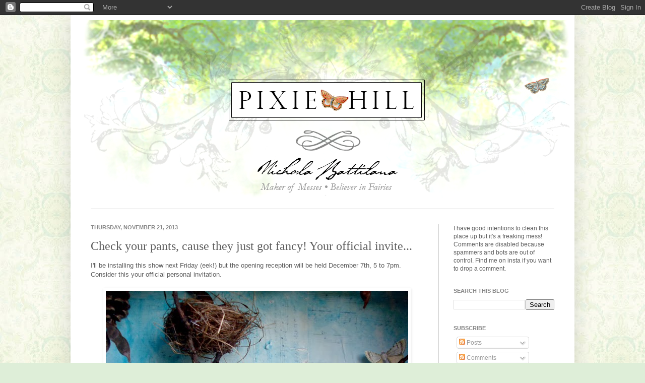

--- FILE ---
content_type: text/html; charset=utf-8
request_url: https://www.google.com/recaptcha/api2/aframe
body_size: 270
content:
<!DOCTYPE HTML><html><head><meta http-equiv="content-type" content="text/html; charset=UTF-8"></head><body><script nonce="CWQjuzIjFywLUiyVXuTbxw">/** Anti-fraud and anti-abuse applications only. See google.com/recaptcha */ try{var clients={'sodar':'https://pagead2.googlesyndication.com/pagead/sodar?'};window.addEventListener("message",function(a){try{if(a.source===window.parent){var b=JSON.parse(a.data);var c=clients[b['id']];if(c){var d=document.createElement('img');d.src=c+b['params']+'&rc='+(localStorage.getItem("rc::a")?sessionStorage.getItem("rc::b"):"");window.document.body.appendChild(d);sessionStorage.setItem("rc::e",parseInt(sessionStorage.getItem("rc::e")||0)+1);localStorage.setItem("rc::h",'1764948435968');}}}catch(b){}});window.parent.postMessage("_grecaptcha_ready", "*");}catch(b){}</script></body></html>